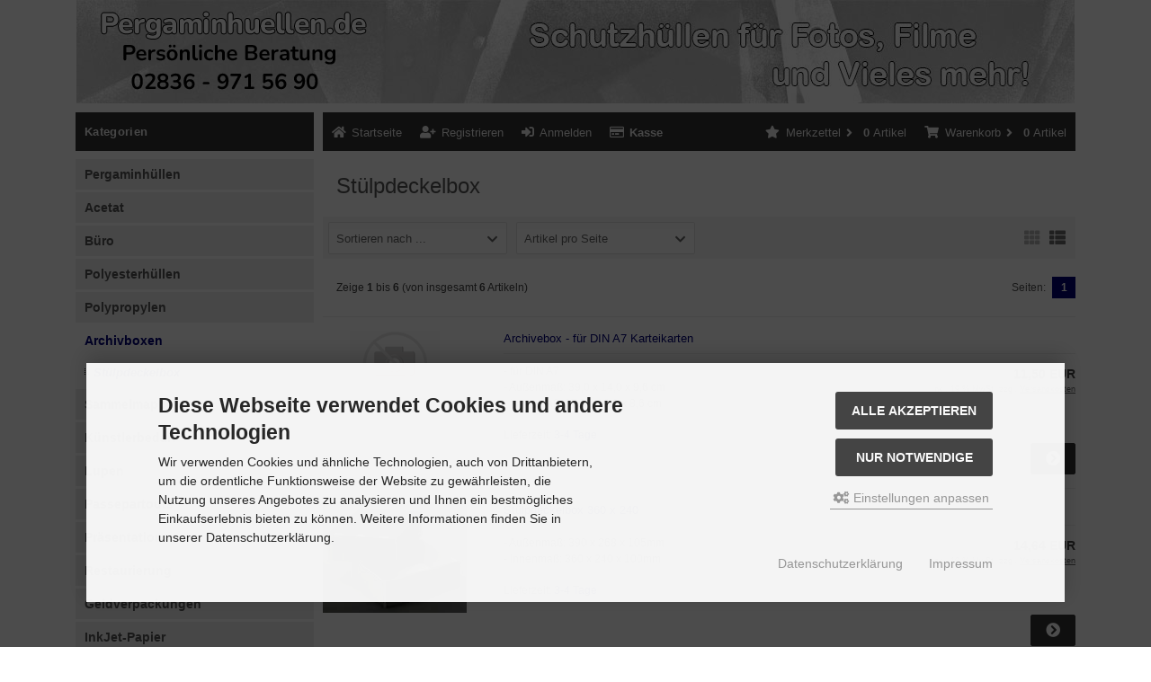

--- FILE ---
content_type: text/html; charset=utf-8
request_url: https://www.pergaminhuellen.de/archivboxen/stuelpdeckelbox
body_size: 9361
content:
<!DOCTYPE html>
<html lang="de">
<head>
<meta charset="utf-8" />
<meta name="viewport" content="width=device-width, initial-scale=1.0, user-scalable=yes" />
<title>Stülpdeckelbox</title>
<meta name="keywords" content="stülpdeckelbox" />
<meta name="description" content="Stülpdeckelbox" />
<meta name="robots" content="index,follow" />
<meta name="author" content="Jürgen Scholz" />
<meta name="revisit-after" content="14 days" />
<link rel="canonical" href="https://www.pergaminhuellen.de/archivboxen/stuelpdeckelbox" />
<link rel="icon" type="image/png" sizes="16x16" href="https://www.pergaminhuellen.de/templates/tpl_modified_responsive_pergamin23.mod/favicons/favicon-16x16.png" />
<link rel="icon" type="image/png" sizes="32x32" href="https://www.pergaminhuellen.de/templates/tpl_modified_responsive_pergamin23.mod/favicons/favicon-32x32.png" />
<link rel="icon" type="image/png" sizes="64x64" href="https://www.pergaminhuellen.de/templates/tpl_modified_responsive_pergamin23.mod/favicons/favicon-64x64.png" />
<link rel="icon" type="image/png" sizes="96x96" href="https://www.pergaminhuellen.de/templates/tpl_modified_responsive_pergamin23.mod/favicons/favicon-96x96.png" />
<link rel="icon" type="image/png" sizes="194x194" href="https://www.pergaminhuellen.de/templates/tpl_modified_responsive_pergamin23.mod/favicons/favicon-194x194.png" />
<link rel="icon" type="image/png" sizes="256x256" href="https://www.pergaminhuellen.de/templates/tpl_modified_responsive_pergamin23.mod/favicons/favicon-256x256.png" />
<link rel="shortcut icon" href="https://www.pergaminhuellen.de/templates/tpl_modified_responsive_pergamin23.mod/favicons/favicon.ico" />
<link rel="icon" type="image/" href="https://www.pergaminhuellen.de/templates/tpl_modified_responsive_pergamin23.mod/favicons/favicon_io" />
<link rel="icon" type="image/16" href="https://www.pergaminhuellen.de/templates/tpl_modified_responsive_pergamin23.mod/favicons/favicon_package_v0.16" />
<link rel="apple-touch-icon" href="https://www.pergaminhuellen.de/templates/tpl_modified_responsive_pergamin23.mod/favicons/apple-touch-icon.png" />
<link rel="mask-icon" href="https://www.pergaminhuellen.de/templates/tpl_modified_responsive_pergamin23.mod/favicons/safari-pinned-tab.svg" color="#888888" />
<meta name="msapplication-TileColor" content="#ffffff" />
<meta name="theme-color" content="#ffffff" />
<meta name="msapplication-config" content="https://www.pergaminhuellen.de/templates/tpl_modified_responsive_pergamin23.mod/favicons/browserconfig.xml" />
<link rel="manifest" href="https://www.pergaminhuellen.de/templates/tpl_modified_responsive_pergamin23.mod/favicons/site.webmanifest" />
<!--
=========================================================
modified eCommerce Shopsoftware (c) 2009-2013 [www.modified-shop.org]
=========================================================

modified eCommerce Shopsoftware offers you highly scalable E-Commerce-Solutions and Services.
The Shopsoftware is redistributable under the GNU General Public License (Version 2) [http://www.gnu.org/licenses/gpl-2.0.html].
based on: E-Commerce Engine Copyright (c) 2006 xt:Commerce, created by Mario Zanier & Guido Winger and licensed under GNU/GPL.
Information and contribution at http://www.xt-commerce.com

=========================================================
Please visit our website: www.modified-shop.org
=========================================================
-->
<meta name="generator" content="(c) by modified eCommerce Shopsoftware 12E https://www.modified-shop.org" />
<link rel="stylesheet" href="https://www.pergaminhuellen.de/templates/tpl_modified_responsive_pergamin23.mod/stylesheet.min.css?v=1760707808" type="text/css" media="screen" />
<script type="text/javascript">
  var DIR_WS_BASE = "https://www.pergaminhuellen.de/";
  var DIR_WS_CATALOG = "/";
  var SetSecCookie = "1";
</script>
<script async src="https://www.googletagmanager.com/gtag/js?id=AW-1030227513"></script>
<script>
  window['ga-disable-AW-1030227513'] = false;
  window.dataLayer = window.dataLayer || [];
  function gtag(){dataLayer.push(arguments);}
  gtag('js', new Date());

  gtag('config', 'AW-1030227513', {
    anonymize_ip: true,
    link_attribution: true,
    allow_google_signals: true
  });

  gtag('config', 'AW-1030227513', {
    anonymize_ip: true,
    allow_enhanced_conversions: true
  });

  gtag('event', 'view_item_list', {
    items: [
      {
        item_id: '001496',
        item_name: 'Archivebox - für DIN A7 Karteikarten',
        price: 11.50,
        quantity: 1
      },
      {
        item_id: '001164',
        item_name: 'Stülpdeckelbox 360 x 240',
        price: 14.64,
        quantity: 25
      },
      {
        item_id: '001168',
        item_name: 'Stülpdeckelbox 380 x 275',
        price: 16.07,
        quantity: 20
      },
      {
        item_id: '001169',
        item_name: 'Stülpdeckelbox 440 x 325',
        price: 15.47,
        quantity: 2
      },
      {
        item_id: '001109',
        item_name: 'Stülpdeckelbox DIN A4',
        price: 15.33,
        quantity: 1
      },
      {
        item_id: '001108',
        item_name: 'Stülpdeckelbox DIN A5',
        price: 11.07,
        quantity: 32
      }
    ]
  });
</script>
</head>
<body>
<div class="sidebar_closer"><i class="fas fa-times"></i></div><div id="layout_wrap"><div id="layout_logo" class="cf"><div id="logo"><a href="https://www.pergaminhuellen.de/" title="Startseite &bull; Pergaminhüllen.de"><img src="https://www.pergaminhuellen.de/templates/tpl_modified_responsive_pergamin23.mod/img/pergaminhuellen-logo.png" alt="Pergaminhüllen.de" /></a></div><div id="search"><form id="quick_find" action="https://www.pergaminhuellen.de/advanced_search_result.php" method="get" class="box-search"><div class="search_inner"><div class="search_input"><input type="text" name="keywords" placeholder="Suchen" id="inputString" maxlength="30" autocomplete="off" onkeyup="ac_lookup(this.value);"  /></div><div class="cssButtonPos2 cf"><span class="cssButton cssButtonColor1"><i class="fas fa-search"></i><span class="cssButtonText" >Suchen</span><button type="submit" class="cssButtonText" title="Suchen" id="inputStringSubmit">Suchen</button></span></div></div></form><div class="suggestionsBox" id="suggestions" style="display:none;"><div class="suggestionList" id="autoSuggestionsList">&nbsp;</div></div></div> </div><div class="sidebar_layer"></div><div id="layout_content" class="cf"><div id="col_right"><div class="col_right_inner cf"><div id="content_navbar"><ul class="contentnavigation"><li class="sidebar_btn"><span id="sidebar_marker"></span><a href="#" title="Men&uuml;"><i class="fas fa-bars"></i><span class="cn_nomobile_text">Men&uuml;</span></a></li><li><a title="Startseite" href="https://www.pergaminhuellen.de/"><i class="fas fa-home"></i><span class="tn_nomobile">Startseite</span></a></li><li><a title="Registrieren" href="https://www.pergaminhuellen.de/create_account.php"><i class="fas fa-user-plus"></i><span class="tn_nomobile">Registrieren</span></a></li><li><a title="Anmelden" href="https://www.pergaminhuellen.de/login.php"><i class="fas fa-sign-in-alt"></i><span class="tn_nomobile">Anmelden</span></a></li><li class="cn_nomobile"><a title="Kasse" href="https://www.pergaminhuellen.de/checkout_shipping.php"><strong><i class="far fa-credit-card"></i>Kasse</strong></a></li><li class="cart"><div id="cart_short"><a id="toggle_cart" title="Warenkorb" href="https://www.pergaminhuellen.de/shopping_cart.php"><span class="cart_01"><i class="fas fa-shopping-cart"></i></span><span class="cart_02">Warenkorb<i class="fas fa-angle-right"></i></span><span class="cart_03"><span class="cart_05">(</span>0<span class="cart_05">)</span></span><span class="cart_04">Artikel</span></a></div><div class="toggle_cart"><div class="mini"><strong>Ihr Warenkorb ist leer.</strong></div></div></li>              <li class="wishlist"><div id="wishlist_short"><a id="toggle_wishlist" title="Merkzettel" href="https://www.pergaminhuellen.de/wishlist.php"><span class="wish_01"><i class="fas fa-star"></i></span><span class="wish_02">Merkzettel<i class="fas fa-angle-right"></i></span><span class="wish_03"><span class="wish_05">(</span>0<span class="wish_05">)</span></span><span class="wish_04">Artikel</span></a></div><div class="toggle_wishlist"><div class="mini"><strong>Ihr Merkzettel ist leer.</strong></div></div></li>            </ul></div><h1>Stülpdeckelbox</h1><div class="filter_bar cf"><div class="sort_bar cf"><div class="sort_bar_row cf"><div class="sort_bar_item"><form id="sort" action="https://www.pergaminhuellen.de/archivboxen/stuelpdeckelbox" method="post"><select name="filter_sort" onchange="this.form.submit()" aria-label="Sortierung"><option value="" selected="selected">Sortieren nach ...</option><option value="1">A bis Z</option><option value="2">Z bis A</option><option value="3">Preis aufsteigend</option><option value="4">Preis absteigend</option><option value="5">Neueste Produkte zuerst</option><option value="6">&Auml;lteste Produkte zuerst</option><option value="7">Am meisten verkauft</option></select><noscript><input type="submit" value="Anzeigen" id="filter_sort_submit" /></noscript></form></div><div class="sort_bar_item"><form id="set" action="https://www.pergaminhuellen.de/archivboxen/stuelpdeckelbox" method="post"><select name="filter_set" onchange="this.form.submit()" aria-label="Artikel pro Seite"><option value="" selected="selected">Artikel pro Seite</option><option value="3">3 Artikel pro Seite</option><option value="12">12 Artikel pro Seite</option><option value="27">27 Artikel pro Seite</option><option value="999999">Alle Artikel anzeigen</option></select><noscript><input type="submit" value="Anzeigen" id="filter_set_submit" /></noscript></form></div><div class="sort_bar_item right cf"><a rel="nofollow" class="view_list active" href="https://www.pergaminhuellen.de/archivboxen/stuelpdeckelbox?show=list" title="Listenansicht"><i class="fas fa-th-list"></i></a><a rel="nofollow" class="view_box" href="https://www.pergaminhuellen.de/archivboxen/stuelpdeckelbox?show=box" title="Boxansicht"><i class="fas fa-th"></i></a></div></div></div></div><div class="pagination_bar cf"><div class="pagination_text">Zeige <strong>1</strong> bis <strong>6</strong> (von insgesamt <strong>6</strong> Artikeln)</div><div class="pagination_list"><ul>  <li class="plain">Seiten:</li><li class="current">1</li></ul></div></div><div class="listingcontainer cf"><div class="listingrow"><div class="lr_inner cf"><div class="lr_image"><a href="https://www.pergaminhuellen.de/archivboxen/stuelpdeckelbox/archivebox-fuer-din-a7-karteikarten.html"><picture><source media="(max-width:985px)" data-srcset="https://www.pergaminhuellen.de/images/product_images/midi_images/noimage.gif"><source data-srcset="https://www.pergaminhuellen.de/images/product_images/midi_images/noimage.gif"><img class="lazyload" data-src="https://www.pergaminhuellen.de/images/product_images/thumbnail_images/noimage.gif" alt="Archivebox - für DIN A7 Karteikarten" title="Archivebox - für DIN A7 Karteikarten"><noscript><img src="https://www.pergaminhuellen.de/images/product_images/thumbnail_images/noimage.gif" alt="Archivebox - für DIN A7 Karteikarten" title="Archivebox - für DIN A7 Karteikarten" /></noscript></picture></a></div><div class="lr_content cf"><div class="lr_title"><h2><a href="https://www.pergaminhuellen.de/archivboxen/stuelpdeckelbox/archivebox-fuer-din-a7-karteikarten.html">Archivebox - für DIN A7 Karteikarten</a></h2></div><div class="lr_desc_box"><div class="lr_desc">- für DIN A7          <br>- Außenmaß: 39,0 x 14,0 x 9,6 cm <br>- Innenmaß: 37,5 x 12,0 x 8,6 cm <br></div>          <div class="lr_shipping">Lieferzeit: <a rel="nofollow" target="_blank" href="https://www.pergaminhuellen.de/popup_content.php?coID=10" title="Information" class="iframe">3-4 Tage</a></div></div><div class="lr_price_box"><div class="lr_price"><span class="standard_price">11,50 EUR</span></div><div class="lr_tax">inkl. 19 % MwSt. zzgl. <a rel="nofollow" target="_blank" href="https://www.pergaminhuellen.de/popup_content.php?coID=1" title="Information" class="iframe">Versandkosten</a></div><div class="lr_buttons cf"><div class="cssButtonPos11"><a href="https://www.pergaminhuellen.de/archivboxen/stuelpdeckelbox/archivebox-fuer-din-a7-karteikarten.html"><span class="cssButton cssButtonColor1" title=" Details"><i class="fas fa-chevron-circle-right"></i></span></a></div></div></div></div></div></div><div class="listingrow"><div class="lr_inner cf"><div class="lr_image"><a href="https://www.pergaminhuellen.de/archivboxen/stuelpdeckelbox/stuelpdeckelbox-360-x-240.html"><picture><source media="(max-width:985px)" data-srcset="https://www.pergaminhuellen.de/images/product_images/midi_images/Stuelpdeckelbox-360x240-1164.jpg"><source data-srcset="https://www.pergaminhuellen.de/images/product_images/midi_images/Stuelpdeckelbox-360x240-1164.jpg"><img class="lazyload" data-src="https://www.pergaminhuellen.de/images/product_images/thumbnail_images/Stuelpdeckelbox-360x240-1164.jpg" alt="Stülpdeckelbox 360 x 240" title="Stülpdeckelbox 360 x 240"><noscript><img src="https://www.pergaminhuellen.de/images/product_images/thumbnail_images/Stuelpdeckelbox-360x240-1164.jpg" alt="Stülpdeckelbox 360 x 240" title="Stülpdeckelbox 360 x 240" /></noscript></picture></a></div><div class="lr_content cf"><div class="lr_title"><h2><a href="https://www.pergaminhuellen.de/archivboxen/stuelpdeckelbox/stuelpdeckelbox-360-x-240.html">Stülpdeckelbox 360 x 240</a></h2></div><div class="lr_desc_box"><div class="lr_desc">- Außenmaß: 390 x 268 x 105mm <br>- Innenmaß: 360 x 240 x 100mm <br></div>          <div class="lr_shipping">Lieferzeit: <a rel="nofollow" target="_blank" href="https://www.pergaminhuellen.de/popup_content.php?coID=10" title="Information" class="iframe">3-4 Tage</a></div></div><div class="lr_price_box"><div class="lr_price"><span class="standard_price">14,64 EUR</span></div><div class="lr_tax">inkl. 19 % MwSt. zzgl. <a rel="nofollow" target="_blank" href="https://www.pergaminhuellen.de/popup_content.php?coID=1" title="Information" class="iframe">Versandkosten</a></div><div class="lr_buttons cf"><div class="cssButtonPos11"><a href="https://www.pergaminhuellen.de/archivboxen/stuelpdeckelbox/stuelpdeckelbox-360-x-240.html"><span class="cssButton cssButtonColor1" title=" Details"><i class="fas fa-chevron-circle-right"></i></span></a></div></div></div></div></div></div><div class="listingrow"><div class="lr_inner cf"><div class="lr_image"><a href="https://www.pergaminhuellen.de/archivboxen/stuelpdeckelbox/stuelpdeckelbox-380-x-275.html"><picture><source media="(max-width:985px)" data-srcset="https://www.pergaminhuellen.de/images/product_images/midi_images/Stuelpdeckelbox-410x303-1168.jpg"><source data-srcset="https://www.pergaminhuellen.de/images/product_images/midi_images/Stuelpdeckelbox-410x303-1168.jpg"><img class="lazyload" data-src="https://www.pergaminhuellen.de/images/product_images/thumbnail_images/Stuelpdeckelbox-410x303-1168.jpg" alt="Stülpdeckelbox 380 x 275" title="Stülpdeckelbox 380 x 275"><noscript><img src="https://www.pergaminhuellen.de/images/product_images/thumbnail_images/Stuelpdeckelbox-410x303-1168.jpg" alt="Stülpdeckelbox 380 x 275" title="Stülpdeckelbox 380 x 275" /></noscript></picture></a></div><div class="lr_content cf"><div class="lr_title"><h2><a href="https://www.pergaminhuellen.de/archivboxen/stuelpdeckelbox/stuelpdeckelbox-380-x-275.html">Stülpdeckelbox 380 x 275</a></h2></div><div class="lr_desc_box"><div class="lr_desc">- Außenmaß: 410 x 303 x 105mm <br>- Innenmaß: 380 x 275 x 100mm <br></div>          <div class="lr_shipping">Lieferzeit: <a rel="nofollow" target="_blank" href="https://www.pergaminhuellen.de/popup_content.php?coID=10" title="Information" class="iframe">3-4 Tage</a></div></div><div class="lr_price_box"><div class="lr_price"><span class="standard_price">16,07 EUR</span></div><div class="lr_tax">inkl. 19 % MwSt. zzgl. <a rel="nofollow" target="_blank" href="https://www.pergaminhuellen.de/popup_content.php?coID=1" title="Information" class="iframe">Versandkosten</a></div><div class="lr_buttons cf"><div class="cssButtonPos11"><a href="https://www.pergaminhuellen.de/archivboxen/stuelpdeckelbox/stuelpdeckelbox-380-x-275.html"><span class="cssButton cssButtonColor1" title=" Details"><i class="fas fa-chevron-circle-right"></i></span></a></div></div></div></div></div></div><div class="listingrow"><div class="lr_inner cf"><div class="lr_image"><a href="https://www.pergaminhuellen.de/archivboxen/stuelpdeckelbox/stuelpdeckelbox-440-x-325.html"><picture><source media="(max-width:985px)" data-srcset="https://www.pergaminhuellen.de/images/product_images/midi_images/Stuelpdeckelbox-44x32-1169.jpg"><source data-srcset="https://www.pergaminhuellen.de/images/product_images/midi_images/Stuelpdeckelbox-44x32-1169.jpg"><img class="lazyload" data-src="https://www.pergaminhuellen.de/images/product_images/thumbnail_images/Stuelpdeckelbox-44x32-1169.jpg" alt="Stülpdeckelbox 440 x 325" title="Stülpdeckelbox 440 x 325"><noscript><img src="https://www.pergaminhuellen.de/images/product_images/thumbnail_images/Stuelpdeckelbox-44x32-1169.jpg" alt="Stülpdeckelbox 440 x 325" title="Stülpdeckelbox 440 x 325" /></noscript></picture></a></div><div class="lr_content cf"><div class="lr_title"><h2><a href="https://www.pergaminhuellen.de/archivboxen/stuelpdeckelbox/stuelpdeckelbox-440-x-325.html">Stülpdeckelbox 440 x 325</a></h2></div><div class="lr_desc_box"><div class="lr_desc">- Außenmaß: 470 x 353 x 105mm <br>- Innenmaß: 440 x 325 x 100mm <br></div>          <div class="lr_shipping">Lieferzeit: <a rel="nofollow" target="_blank" href="https://www.pergaminhuellen.de/popup_content.php?coID=10" title="Information" class="iframe">3-4 Tage</a></div></div><div class="lr_price_box"><div class="lr_price"><span class="standard_price">15,47 EUR</span></div><div class="lr_tax">inkl. 19 % MwSt. zzgl. <a rel="nofollow" target="_blank" href="https://www.pergaminhuellen.de/popup_content.php?coID=1" title="Information" class="iframe">Versandkosten</a></div><div class="lr_buttons cf"><div class="cssButtonPos11"><a href="https://www.pergaminhuellen.de/archivboxen/stuelpdeckelbox/stuelpdeckelbox-440-x-325.html"><span class="cssButton cssButtonColor1" title=" Details"><i class="fas fa-chevron-circle-right"></i></span></a></div></div></div></div></div></div><div class="listingrow"><div class="lr_inner cf"><div class="lr_image"><a href="https://www.pergaminhuellen.de/archivboxen/stuelpdeckelbox/stuelpdeckelbox-din-a4.html"><picture><source media="(max-width:985px)" data-srcset="https://www.pergaminhuellen.de/images/product_images/midi_images/Stuelpdeckelbox-DINA4-1109.jpg"><source data-srcset="https://www.pergaminhuellen.de/images/product_images/midi_images/Stuelpdeckelbox-DINA4-1109.jpg"><img class="lazyload" data-src="https://www.pergaminhuellen.de/images/product_images/thumbnail_images/Stuelpdeckelbox-DINA4-1109.jpg" alt="Stülpdeckelbox DIN A4" title="Stülpdeckelbox DIN A4"><noscript><img src="https://www.pergaminhuellen.de/images/product_images/thumbnail_images/Stuelpdeckelbox-DINA4-1109.jpg" alt="Stülpdeckelbox DIN A4" title="Stülpdeckelbox DIN A4" /></noscript></picture></a></div><div class="lr_content cf"><div class="lr_title"><h2><a href="https://www.pergaminhuellen.de/archivboxen/stuelpdeckelbox/stuelpdeckelbox-din-a4.html">Stülpdeckelbox DIN A4</a></h2></div><div class="lr_desc_box"><div class="lr_desc">- Außenmaß: 350 x 268 x 105mm <br>- Innenmaß: 320 x 240 x 100mm <br></div>          <div class="lr_shipping">Lieferzeit: <a rel="nofollow" target="_blank" href="https://www.pergaminhuellen.de/popup_content.php?coID=10" title="Information" class="iframe">3-4 Tage</a></div></div><div class="lr_price_box"><div class="lr_price"><span class="standard_price">15,33 EUR</span></div><div class="lr_tax">inkl. 19 % MwSt. zzgl. <a rel="nofollow" target="_blank" href="https://www.pergaminhuellen.de/popup_content.php?coID=1" title="Information" class="iframe">Versandkosten</a></div><div class="lr_buttons cf"><div class="cssButtonPos11"><a href="https://www.pergaminhuellen.de/archivboxen/stuelpdeckelbox/stuelpdeckelbox-din-a4.html"><span class="cssButton cssButtonColor1" title=" Details"><i class="fas fa-chevron-circle-right"></i></span></a></div></div></div></div></div></div><div class="listingrow"><div class="lr_inner cf"><div class="lr_image"><a href="https://www.pergaminhuellen.de/archivboxen/stuelpdeckelbox/stuelpdeckelbox-din-a5.html"><picture><source media="(max-width:985px)" data-srcset="https://www.pergaminhuellen.de/images/product_images/midi_images/Stuelpdeckelbox-DINA5-1108.jpg"><source data-srcset="https://www.pergaminhuellen.de/images/product_images/midi_images/Stuelpdeckelbox-DINA5-1108.jpg"><img class="lazyload" data-src="https://www.pergaminhuellen.de/images/product_images/thumbnail_images/Stuelpdeckelbox-DINA5-1108.jpg" alt="Stülpdeckelbox DIN A5" title="Stülpdeckelbox DIN A5"><noscript><img src="https://www.pergaminhuellen.de/images/product_images/thumbnail_images/Stuelpdeckelbox-DINA5-1108.jpg" alt="Stülpdeckelbox DIN A5" title="Stülpdeckelbox DIN A5" /></noscript></picture></a></div><div class="lr_content cf"><div class="lr_title"><h2><a href="https://www.pergaminhuellen.de/archivboxen/stuelpdeckelbox/stuelpdeckelbox-din-a5.html">Stülpdeckelbox DIN A5</a></h2></div><div class="lr_desc_box"><div class="lr_desc">- Außenmaß: 260 x 203 x 105mm <br>- Innenmaß: 230 x 175 x 100mm <br></div>          <div class="lr_shipping">Lieferzeit: <a rel="nofollow" target="_blank" href="https://www.pergaminhuellen.de/popup_content.php?coID=10" title="Information" class="iframe">3-4 Tage</a></div></div><div class="lr_price_box"><div class="lr_price"><span class="standard_price">11,07 EUR</span></div><div class="lr_tax">inkl. 19 % MwSt. zzgl. <a rel="nofollow" target="_blank" href="https://www.pergaminhuellen.de/popup_content.php?coID=1" title="Information" class="iframe">Versandkosten</a></div><div class="lr_buttons cf"><div class="cssButtonPos11"><a href="https://www.pergaminhuellen.de/archivboxen/stuelpdeckelbox/stuelpdeckelbox-din-a5.html"><span class="cssButton cssButtonColor1" title=" Details"><i class="fas fa-chevron-circle-right"></i></span></a></div></div></div></div></div></div></div><div class="pagination_bar cf"><div class="pagination_text">Zeige <strong>1</strong> bis <strong>6</strong> (von insgesamt <strong>6</strong> Artikeln)</div><div class="pagination_list"><ul>  <li class="plain">Seiten:</li><li class="current">1</li></ul></div></div></div></div><div id="col_left_overlay"><div id="col_left"><div class="col_left_inner cf"><div class="box_category"><div class="box_category_header">Kategorien</div><div class="box_category_line"></div><ul id="categorymenu"><li class="level1"><a href="https://www.pergaminhuellen.de/pergaminhuellen" title="Pergaminhüllen">Pergaminhüllen</a></li><li class="level1"><a href="https://www.pergaminhuellen.de/acetat" title="Acetat">Acetat</a></li><li class="level1"><a href="https://www.pergaminhuellen.de/buero" title="Büro">Büro</a></li><li class="level1"><a href="https://www.pergaminhuellen.de/polyesterhuellen" title="Polyesterhüllen">Polyesterhüllen</a></li><li class="level1"><a href="https://www.pergaminhuellen.de/polypropylen" title="Polypropylen">Polypropylen</a></li><li class="level1 activeparent1"><a href="https://www.pergaminhuellen.de/archivboxen" title="Archivboxen">Archivboxen</a><ul><li class="level2 active2 activeparent2"><a href="https://www.pergaminhuellen.de/archivboxen/stuelpdeckelbox" title="Stülpdeckelbox">Stülpdeckelbox</a></li></ul></li><li class="level1"><a href="https://www.pergaminhuellen.de/sammelmappen" title="Sammelmappen">Sammelmappen</a></li><li class="level1"><a href="https://www.pergaminhuellen.de/kuenstlerbedarf" title="Künstlerbedarf">Künstlerbedarf</a></li><li class="level1"><a href="https://www.pergaminhuellen.de/lupen" title="Lupen">Lupen</a></li><li class="level1"><a href="https://www.pergaminhuellen.de/passepartouts" title="Passepartouts">Passepartouts</a></li><li class="level1"><a href="https://www.pergaminhuellen.de/praesentation" title="Präsentation">Präsentation</a></li><li class="level1"><a href="https://www.pergaminhuellen.de/restaurierung" title="Restaurierung">Restaurierung</a></li><li class="level1"><a href="https://www.pergaminhuellen.de/geldverpackungen" title="Geldverpackungen">Geldverpackungen</a></li><li class="level1"><a href="https://www.pergaminhuellen.de/inkjet-papier" title="InkJet-Papier">InkJet-Papier</a></li><li class="level1"><a href="https://www.pergaminhuellen.de/nuetzliches" title="Nützliches">Nützliches</a></li><li class="level1"><a href="https://www.pergaminhuellen.de/dienstleistung" title="Dienstleistung">Dienstleistung</a></li></ul></div><div class="box1"><div class="box_header"><span class="show_title"><i class="fas fa-chevron-down"></i>Suche</span></div><div class="box_sidebar cf"><form id="quick_find" action="https://www.pergaminhuellen.de/advanced_search_result.php" method="get" class="box-search"><div class="search_inner"><div class="search_input"><input type="text" name="keywords" placeholder="Suchen" id="inputString" maxlength="30" autocomplete="off" onkeyup="ac_lookup(this.value);"  /></div><div class="cssButtonPos2 cf"><span class="cssButton cssButtonColor1"><i class="fas fa-search"></i><span class="cssButtonText" >Suchen</span><button type="submit" class="cssButtonText" title="Suchen" id="inputStringSubmit">Suchen</button></span></div></div></form><div class="suggestionsBox" id="suggestions" style="display:none;"><div class="suggestionList" id="autoSuggestionsList">&nbsp;</div></div> </div></div><div class="box1" id="loginBox"><div class="box_header"><i class="fas fa-chevron-down"></i>Willkommen zur&uuml;ck!</div><div class="box_sidebar cf"><div class="box_line"></div><form id="loginbox" action="https://www.pergaminhuellen.de/login.php?action=process" method="post" class="box-login"><label><p class="box_sub">E-Mail-Adresse:</p><input type="email" name="email_address" maxlength="50" /><p class="box_sub">Passwort:</p><input type="password" name="password" maxlength="60" /><div class="box_sub_button cf"><a href="https://www.pergaminhuellen.de/password_double_opt.php">Passwort vergessen?</a><div class="cssButtonPos3 cf"><span class="cssButton cssButtonColor1"><i class="fas fa-sign-in-alt"></i><span class="cssButtonText" >Anmelden</span><button type="submit" class="cssButtonText" title="Anmelden">Anmelden</button></span></div></div></label></form></div></div></div></div></div></div><div id="layout_footer"><div class="layout_footer_inner"><div class="footer_box_row cf"><div class="footer_box"><div class="footer_box_inner cf"><div class="box3"><div class="box3_header">Kontakt</div><div class="box3_line"></div><p class="box3_sub">Wir stehen Ihnen gerne per Telefon, Fax oder E-Mail pers&ouml;nlich zur Verf&uuml;gung:</p><p><span class="fas fa-phone"></span> <b><a href="tel:+4928369715690">02836 - 971 56 90</a></b</p><p><span class="fas fa-mobile-alt"></span>&nbsp; <b><a href="tel:+491772971818">0177 - 297 18 18</a></b></p><p><span class="fas fa-fax"></span> <b><a href="fax:+4928369723447">02836 - 972 34 47</a></b</p><p><span class="fas fa-envelope fa-beat"></span> <b><script>document.write(unescape('%3c%61%20%68%72%65%66%3d%22%6d%61%69%6c%74%6f%3a%69%6e%66%6f%40%70%65%72%67%61%6d%69%6e%68%75%65%6c%6c%65%6e%2e%64%65%22%20%3e%69%6e%66%6f%40%70%65%72%67%61%6d%69%6e%68%75%65%6c%6c%65%6e%2e%64%65%3c%2f%61%3e'))</script></b></p></div></div></div>        <div class="footer_box"><div class="footer_box_inner cf">  <div class="box3"><div class="box3_header">Informationen</div><div class="box3_line"></div><ul class="footerlist"><li class="level1"><a href="https://www.pergaminhuellen.de/liefer-versandkosten.html" title="Liefer- &amp; Versandkosten"><i class="fas fa-angle-right"></i>Liefer- &amp; Versandkosten</a></li><li class="level1"><a href="https://www.pergaminhuellen.de/allgemeine-geschaeftsbedingungen-mit-kundeninformationen.html" title="Allgemeine Geschäftsbedingungen mit Kundeninformationen"><i class="fas fa-angle-right"></i>Allgemeine Geschäftsbedingungen mit Kundeninformationen</a></li><li class="level1"><a href="https://www.pergaminhuellen.de/kontakt.html" title="Kontakt"><i class="fas fa-angle-right"></i>Kontakt</a></li><li class="level1"><a href="https://www.pergaminhuellen.de/impressum.html" title="Impressum"><i class="fas fa-angle-right"></i>Impressum</a></li></ul></div></div></div>        <div class="footer_box"><div class="footer_box_inner cf">  <div class="box3"><div class="box3_header">Mehr &uuml;ber...</div><div class="box3_line"></div><ul class="footerlist"><li class="level1"><a href="https://www.pergaminhuellen.de/preisliste.html" title="Preisliste"><i class="fas fa-angle-right"></i>Preisliste</a></li><li class="level1"><a href="https://www.pergaminhuellen.de/widerrufsbelehrung-widerrufsformular.html" title="Widerrufsbelehrung &amp; Widerrufsformular"><i class="fas fa-angle-right"></i>Widerrufsbelehrung &amp; Widerrufsformular</a></li><li class="level1"><a href="https://www.pergaminhuellen.de/datenschutzerklaerung.html" title="Datenschutzerklärung"><i class="fas fa-angle-right"></i>Datenschutzerklärung</a></li><li class="level1"><a href="javascript:;" trigger-cookie-consent-panel=""><i class="fas fa-angle-right"></i>Cookie Einstellungen</a></li></ul></div></div></div><div class="footer_box"><div class="footer_box_inner cf"><div class="box3"><div class="box3_header">Zahlungsmethoden</div><div class="box3_line"></div><p class="box3_sub"><p>Wir bieten folgende Bezahlmethoden</p>&nbsp;&nbsp;&middot; Vorkasse/Bank&uuml;berweisung<br>&nbsp;&nbsp;&middot; SEPA-Lastschriftverfahren<br>&nbsp;&nbsp;&middot; Barzahlung<br>&nbsp;&nbsp;&middot; Kauf auf Rechnung<br>&nbsp;&nbsp;&middot; PayPal<br><p>an.</p></p></div></div></div>              </div></div><div class="mod_copyright">Pergaminhüllen.de &copy; 2025 | Template &copy; 2009-2025 by <span class="cop_magenta">mod</span><span class="cop_grey">ified eCommerce Shopsoftware</span></div></div></div><div class="copyright"><span class="cop_magenta">mod</span><span class="cop_grey">ified eCommerce Shopsoftware &copy; 2009-2025</span></div><link rel="stylesheet" property="stylesheet" href="https://www.pergaminhuellen.de/templates/tpl_modified_responsive_pergamin23.mod/css/tpl_plugins.min.css?v=1708248939" type="text/css" media="screen" />
<!--[if lte IE 8]>
<link rel="stylesheet" property="stylesheet" href="https://www.pergaminhuellen.de/templates/tpl_modified_responsive_pergamin23.mod/css/ie8fix.css" type="text/css" media="screen" />
<![endif]-->
<script src="https://www.pergaminhuellen.de/templates/tpl_modified_responsive_pergamin23.mod/javascript/jquery.min.js" type="text/javascript"></script>
<script src="https://www.pergaminhuellen.de/templates/tpl_modified_responsive_pergamin23.mod/javascript/tpl_plugins.min.js?v=1708248939" type="text/javascript"></script>
<script>$(document).ready(function(){var option=$('#suggestions');$(document).click(function(e){var target=$(e.target);if(!(target.is(option)|| option.find(target).length)){ac_closing();}});});var ac_pageSize=8;var ac_page=1;var ac_result=0;var ac_show_page='Seite ';var ac_show_page_of=' von ';function ac_showPage(ac_page){ac_result=Math.ceil($("#autocomplete_main").children().length/ac_pageSize);$('.autocomplete_content').hide();$('.autocomplete_content').each(function(n){if(n >=(ac_pageSize*(ac_page-1))&& n <(ac_pageSize*ac_page)){$(this).show();}});$('#autocomplete_next').css('visibility', 'hidden');$('#autocomplete_prev').css('visibility', 'hidden');if(ac_page > 1){$('#autocomplete_prev').css('visibility', 'visible');}if(ac_page < ac_result && ac_result > 1){$('#autocomplete_next').css('visibility', 'visible');}$('#autocomplete_count').html(ac_show_page+ac_page+ac_show_page_of+ac_result);}function ac_prevPage(){if(ac_page==1){ac_page=ac_result;}else{ac_page--;}if(ac_page < 1){ac_page=1;}ac_showPage(ac_page);}function ac_nextPage(){if(ac_page==ac_result){ac_page=1;}else{ac_page++;}ac_showPage(ac_page);}function ac_lookup(inputString){if(inputString.length==0){$('#suggestions').hide();}else{var post_params=$('#quick_find').serialize();post_params=post_params.replace("keywords=", "queryString=");$.post("https://www.pergaminhuellen.de/api/autocomplete/autocomplete.php", post_params, function(data){if(data.length > 0){$('#suggestions').slideDown();$('#autoSuggestionsList').html(data);ac_showPage(1);$('#autocomplete_prev').click(ac_prevPage);$('#autocomplete_next').click(ac_nextPage);}});}}$('#cat_search').on('change', function(){$('#inputString').val('');});function ac_closing(){setTimeout("$('#suggestions').slideUp();", 100);ac_page=1;}</script>  <script>$(document).ready(function(){$(".cbimages").colorbox({rel:'cbimages', scalePhotos:true, maxWidth: "90%", maxHeight: "90%", fixed: true, close: '<i class="fas fa-times"></i>', next: '<i class="fas fa-chevron-right"></i>', previous: '<i class="fas fa-chevron-left"></i>'});$(".iframe").colorbox({iframe:true, width:"780", height:"560", maxWidth: "90%", maxHeight: "90%", fixed: true, close: '<i class="fas fa-times"></i>'});$("#print_order_layer").on('submit', function(event){$.colorbox({iframe:true, width:"780", height:"560", maxWidth: "90%", maxHeight: "90%", close: '<i class="fas fa-times"></i>', href:$(this).attr("action")+'&'+$(this).serialize()});return false;});});jQuery.extend(jQuery.colorbox.settings,{current: "Bild&nbsp;{current}&nbsp;von&nbsp;{total}", previous: "Zur&uuml;ck", next: "Vor", close: "Schlie&szlig;en", xhrError: "Dieser Inhalt konnte nicht geladen werden.", imgError: "Dieses Bild konnte nicht geladen werden.", slideshowStart: "Slideshow starten", slideshowStop: "Slideshow anhalten"});</script><script id="oil-configuration" type="application/configuration">{"config_version": 1, "preview_mode": false, "advanced_settings": true, "timeout": 0, "iabVendorListUrl": "https://www.pergaminhuellen.de/ajax.php?ext=get_cookie_consent&speed=1&language=de", "locale":{"localeId": "de", "version": 1, "texts":{"label_intro_heading": "Diese Webseite verwendet Cookies und andere Technologien", "label_intro": "Wir verwenden Cookies und &auml;hnliche Technologien, auch von Drittanbietern, um die ordentliche Funktionsweise der Website zu gew&auml;hrleisten, die Nutzung unseres Angebotes zu analysieren und Ihnen ein bestm&ouml;gliches Einkaufserlebnis bieten zu k&ouml;nnen. Weitere Informationen finden Sie in unserer Datenschutzerkl&auml;rung.", "label_button_yes": "Speichern", "label_button_back": "Zur&uuml;ck", "label_button_yes_all": "Alle akzeptieren", "label_button_only_essentials": "Nur Notwendige", "label_button_advanced_settings": "<i class=\"fas fa-cogs\"></i> Einstellungen anpassen", "label_cpc_heading": "Cookie Einstellungen", "label_cpc_activate_all": "Alle aktivieren", "label_cpc_deactivate_all": "Alle deaktivieren", "label_nocookie_head": "Keine Cookies erlaubt.", "label_nocookie_text": "Bitte aktivieren Sie Cookies in den Einstellungen Ihres Browsers.", "label_third_party": " ", "label_imprint_links": "<a href='https://www.pergaminhuellen.de/popup_content.php?coID=2' onclick='return cc_popup_content(this)'>Datenschutzerkl&auml;rung</a> <a href='https://www.pergaminhuellen.de/popup_content.php?coID=4' onclick='return cc_popup_content(this)'>Impressum</a>"}}}</script><script src="https://www.pergaminhuellen.de/templates/tpl_modified_responsive_pergamin23.mod/javascript/oil.min.js"></script><script>!function(e){var n={};function t(o){if(n[o])return n[o].exports;var r=n[o]={i:o,l:!1,exports:{}};return e[o].call(r.exports,r,r.exports,t),r.l=!0,r.exports}t.m=e,t.c=n,t.d=function(e,n,o){t.o(e,n)||Object.defineProperty(e,n,{configurable:!1,enumerable:!0,get:o})},t.r=function(e){Object.defineProperty(e,"__esModule",{value:!0})},t.n=function(e){var n=e&&e.__esModule?function(){return e.default}:function(){return e};return t.d(n,"a",n),n},t.o=function(e,n){return Object.prototype.hasOwnProperty.call(e,n)},t.p="/",t(t.s=115)}({115:function(e,n,t){"use strict";!function(e,n){e.__cmp||(e.__cmp=function(){function t(e){if(e){var t=!0,r=n.querySelector('script[type="application/configuration"]#oil-configuration');if(null!==r&&r.text)try{var a=JSON.parse(r.text);a&&a.hasOwnProperty("gdpr_applies_globally")&&(t=a.gdpr_applies_globally)}catch(e){}e({gdprAppliesGlobally:t,cmpLoaded:o()},!0)}}function o(){return!(!e.AS_OIL||!e.AS_OIL.commandCollectionExecutor)}var r=[],a=function(n,a,c){if("ping"===n)t(c);else{var i={command:n,parameter:a,callback:c};r.push(i),o()&&e.AS_OIL.commandCollectionExecutor(i)}};return a.commandCollection=r,a.receiveMessage=function(n){var a=n&&n.data&&n.data.__cmpCall;if(a)if("ping"===a.command)t(function(e,t){var o={__cmpReturn:{returnValue:e,success:t,callId:a.callId}};n.source.postMessage(o,n.origin)});else{var c={callId:a.callId,command:a.command,parameter:a.parameter,event:n};r.push(c),o()&&e.AS_OIL.commandCollectionExecutor(c)}},function(n){(e.attachEvent||e.addEventListener)("message",function(e){n.receiveMessage(e)},!1)}(a),function e(){if(!(n.getElementsByName("__cmpLocator").length>0))if(n.body){var t=n.createElement("iframe");t.style.display="none",t.name="__cmpLocator",n.body.appendChild(t)}else setTimeout(e,5)}(),a}())}(window,document)}});</script><script>function cc_popup_content(trgt){$.colorbox({href:trgt.href, iframe:true, width:"780", height:"560", maxWidth: "90%", maxHeight: "90%", fixed: true, close: '<i class="fas fa-times"></i>'});return false;}(function(){let eventMethod=window.addEventListener ? 'addEventListener' : 'attachEvent';let messageEvent=eventMethod==='attachEvent' ? 'onmessage' : 'message';let eventer=window[eventMethod];function receiveMessage(event){let eventDataContains=function(str){return JSON.stringify(event.data).indexOf(str)!==-1;};}eventer(messageEvent, receiveMessage, false);$(document).on('click', '[trigger-cookie-consent-panel]', function(){window.AS_OIL.showPreferenceCenter();if(!$('.as-oil.light').length){$('body').append($('<div/>').addClass('as-oil light').append($('<div/>').attr('id', 'oil-preference-center').addClass('as-oil-content-overlay cpc-dynamic-panel')));}});})();</script><script>$(window).on('load',function(){$('.show_rating input').change(function(){var $radio=$(this);$('.show_rating .selected').removeClass('selected');$radio.closest('label').addClass('selected');});});function alert(message, title){title=title || "Information";$.alertable.alert('<span id="alertable-title"></span><span id="alertable-content"></span>',{html: true});$('#alertable-content').html(message);$('#alertable-title').html(title);}$(function(){$('#toggle_cart').click(function(){$('.toggle_cart').slideToggle('slow');$('.toggle_wishlist').slideUp('slow');ac_closing();return false;});$('html').on('click', function(e){if(!$(e.target).closest('.toggle_cart').length > 0){$('.toggle_cart').slideUp('slow');}});});$(function(){$('#toggle_wishlist').click(function(){$('.toggle_wishlist').slideToggle('slow');$('.toggle_cart').slideUp('slow');ac_closing();return false;});$('html').on('click', function(e){if(!$(e.target).closest('.toggle_wishlist').length > 0){$('.toggle_wishlist').slideUp('slow');}});});</script><script>$(document).ready(function(){$('.slider_home').slick({slidesToShow: 1, slidesToScroll: 1, autoplay: true, autoplaySpeed: 4000, speed: 1000, cssEase: 'linear', arrows: true, dots: false, fade: true});$('.slider_home').show();$('.slider_bestseller').slick({dots: true, arrows: true, infinite: true, speed: 500, slidesToShow: 6, slidesToScroll: 6, responsive: [{breakpoint: 1060, settings:{slidesToShow: 5, slidesToScroll: 5, dots: true, arrows:false}},{breakpoint: 800, settings:{slidesToShow: 4, slidesToScroll: 4, dots: true, arrows:false}},{breakpoint: 600, settings:{slidesToShow: 3, slidesToScroll: 3, dots: true, arrows:false}},{breakpoint: 400, settings:{slidesToShow: 2, slidesToScroll: 2, dots: true, arrows:false}}]});});</script><script>$(document).ready(function(){$('select:not([name=country])').SumoSelect();$('select[name=country]').SumoSelect({search: true, searchText: "Suchbegriff...", noMatch: "Keine Treffer f&uuml;r \"{0}\""});var selectWord='';var selectTimer=null;$('body').on('keydown', function(e){var target=$(e.target);var tmpClass=target.attr("class");if(typeof(tmpClass)!="undefined"){if(tmpClass.indexOf("SumoSelect")>-1){var char=String.fromCharCode(e.keyCode);if(char.match('\d*\w*')){selectWord+=char;}clearTimeout(selectTimer);selectTimer=null;selectTimer=setTimeout(function(){var select=target.find("select");var options=target.find("select option");for(var x=0;x < options.length;x++){var option=options[x];var optionText=option.text.toLowerCase();if(optionText.indexOf(selectWord.toLowerCase())==0){var ul=target.find("ul");var li=target.find(".selected");var offsetUl=ul.offset();var offsetLi=li.offset();console.log(option.text);select.val(option.value);select.trigger("change");select[0].sumo.unSelectAll();select[0].sumo.toggSel(true,option.value);select[0].sumo.reload();select[0].sumo.setOnOpen();newLi=$(select[0].sumo.ul).find(".selected");var offsetNewLi=newLi.offset();ul=select[0].sumo.ul;var newOffset=offsetNewLi.top-offsetUl.top;ul.scrollTop(0);ul.scrollTop(newOffset);console.log(offsetUl.top+"~"+offsetLi.top+"~"+offsetNewLi.top);break;}}selectWord='';}, 500);}}});var tmpStr='';$('.filter_bar .SumoSelect').each(function(index){($(this).find('select').val()=='')? $(this).find('p').removeClass("Selected"): $(this).find('p').addClass("Selected");});});</script>
<script async data-type="text/javascript" type="as-oil" data-purposes="7" data-managed="as-oil">
        var _paq = _paq || [];
          var u="//piwik.studio-scholz.de/";
          _paq.push(['setSiteId', 1]);
          _paq.push(['setTrackerUrl', u+'matomo.php']);
          _paq.push(['trackPageView']);
          _paq.push(['enableLinkTracking']);
        _paq.push(['setEcommerceView', productSku = false, productName = false, category = 'Stülpdeckelbox']);

          (function(){
            var d=document,
            g=d.createElement('script'),
            s=d.getElementsByTagName('script')[0];
            g.type='text/javascript';
            g.defer=true;
            g.async=true;
            g.src=u+'matomo.js';
            s.parentNode.insertBefore(g,s);
          })();
      </script>
        <script type="text/javascript">
      $(document).ready(function() {
        $.ajax({
          dataType: "json",
          type: 'get',
          url: 'https://www.pergaminhuellen.de/ajax.php?speed=1&ext=scheduled_tasks',
          cache: false,
          async: true,
        });
      });
    </script>
    </body></html>